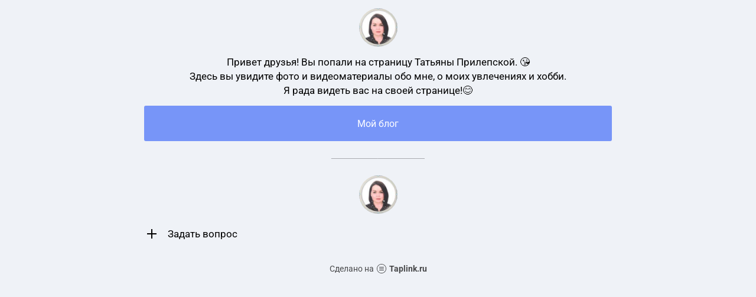

--- FILE ---
content_type: text/html; charset=utf-8
request_url: https://taplink.cc/tatianaprilepskaia
body_size: 1417
content:
<!DOCTYPE html> <html prefix="og: http://ogp.me/ns#" lang="ru" data-format-date="d.m.Y" data-format-datetime="d.m.Y H:i"> <head> <title>Tatianaprilepskaia at Taplink</title>    <meta name=viewport content="width=device-width, user-scalable=no, initial-scale=1, maximum-scale=1, shrink-to-fit=no"/> <meta name=HandheldFriendly content=true> <meta http-equiv=Content-Type content='text/html; charset=utf-8'>     <link type='text/css' rel=stylesheet href='//us.x.taplink.st/s/css/frontend.css?1.2.9960'>      <link rel=icon href="https://taplink.st/a/c/6/d/0/164632.jpg?161">  <link rel=apple-touch-icon sizes=300x300 href="https://taplink.st/a/c/6/d/0/164632.jpg?161"/>  <link rel=canonical href="https://taplink.cc/tatianaprilepskaia"/> <meta name=format-detection content="telephone=no"/> <meta name=referrer content=always> <link rel=image_src href="https://taplink.st/a/c/6/d/0/164632.jpg?161"/> <meta property="og:image" content="https://taplink.st/a/c/6/d/0/164632.jpg?161"> <meta property="og:type" content=website /> <meta property="og:title" content="Tatianaprilepskaia at Taplink"/>  <meta property="og:url" content="https://taplink.cc/tatianaprilepskaia"/> <meta property="og:site_name" content="Taplink"/> <link rel="manifest" href="/db09d92c1459762.webmanifest"> </head> <body> <div class="main base-theme main-theme">    <style> html {min-height: 100%}</style> <script>
	window.account = {"account_id":1773370,"language_id":1,"language_code":"ru","language_code_account":"ru","main_page_id":1629846,"profile_id":1459762,"is_hidelink":false,"is_plus":0,"is_trial":0,"is_full_trial":0,"tariff_current":"basic","utc_timezone":3,"currency_id":1,"plan_until":null,"nickname":"tatianaprilepskaia","has_nickname":1,"profile_link":"https://taplink.cc/tatianaprilepskaia","theme":{"bg":{"color2":"#417d97"}},"menu":null,"menu_items":null,"addons":{"codes":[{"cb":"yandexMetrikaInit","cookie":"analytics","data":{"id":44929738,"simple":true}}]},"locales":{"pages":"ru"},"avatar":{"path":"c/6/d/0/","title":"","bio":"","a":"65:jpg?161","is_hide_text":1},"currency":{"title":"₽","code":"RUB","format":"%p %c","precision":2},"products":[],"username":"tatianaprilepskaia","current_page_id":1629846,"widgets":[],"custom_domain":false,"domain":"taplink.ru","client":{"country":"us","timestamp":1765089859},"locale":{"formats":{"date":"d.m.Y"},"current":"ru","direction":"ltr"},"number":{"decimal":".","thousands":" ","precision":2},"weight":{"decimal":".","thousands":" ","precision":3},"ts":"324eac1f","html":""};
	window.data = {"page_id":1629846,"fields":[{"section":null,"items":[{"block_id":9605240,"options":[],"block_type_id":8,"block_type_name":"avatar","addon_target":null},{"block_id":9605304,"options":{"text":"Привет друзья! Вы попали на страницу Татьяны Прилепской. 😘\nЗдесь вы увидите фото и видеоматериалы обо мне, о моих увлечениях и хобби.\nЯ рада видеть вас на своей странице!😊","text_size":"md","text_align":"center"},"block_type_id":1,"block_type_name":"text","addon_target":null},{"block_id":9605324,"options":{"title":"Мой блог","link_color":"#ffffff","link_bg":"#7795f8","value":"http://tnprilepskaya.ru"},"block_type_id":2,"block_type_name":"link","addon_target":["form","link"],"stat":"4bb8ac"},{"block_id":9605330,"options":[],"block_type_id":5,"block_type_name":"break","addon_target":null},{"block_id":9605344,"options":[],"block_type_id":8,"block_type_name":"avatar","addon_target":null},{"block_id":9605358,"options":{"fields":[{"title":"Задать вопрос","text":"","opened":true}]},"block_type_id":14,"block_type_name":"collapse","addon_target":null}]}],"options":[]};
</script> <script type='text/javascript' src='//us.x.taplink.st/s/js/frontend.js?1.2.9960'></script> <div class="page vue"> <router-view></router-view> </div> </div> </body> </html>